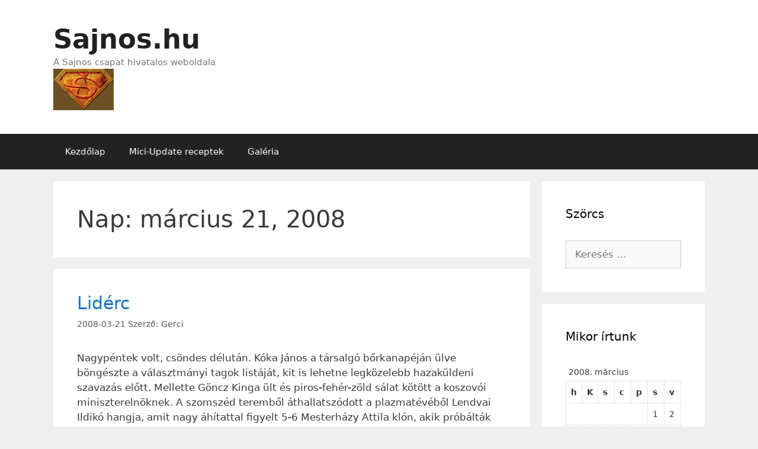

--- FILE ---
content_type: text/html; charset=UTF-8
request_url: http://sajnos.hu/2008/03/21/
body_size: 11997
content:
<!DOCTYPE html>
<html lang="hu">
<head>
	<meta charset="UTF-8">
	<title>2008-03-21 &#8211; Sajnos.hu</title>
<meta name='robots' content='max-image-preview:large' />
	<style>img:is([sizes="auto" i], [sizes^="auto," i]) { contain-intrinsic-size: 3000px 1500px }</style>
	<meta name="viewport" content="width=device-width, initial-scale=1"><link rel="alternate" type="application/rss+xml" title="Sajnos.hu &raquo; hírcsatorna" href="http://sajnos.hu/feed/" />
<link rel="alternate" type="application/rss+xml" title="Sajnos.hu &raquo; hozzászólás hírcsatorna" href="http://sajnos.hu/comments/feed/" />
<script>
window._wpemojiSettings = {"baseUrl":"https:\/\/s.w.org\/images\/core\/emoji\/15.0.3\/72x72\/","ext":".png","svgUrl":"https:\/\/s.w.org\/images\/core\/emoji\/15.0.3\/svg\/","svgExt":".svg","source":{"concatemoji":"http:\/\/sajnos.hu\/wp-includes\/js\/wp-emoji-release.min.js?ver=6.7.4"}};
/*! This file is auto-generated */
!function(i,n){var o,s,e;function c(e){try{var t={supportTests:e,timestamp:(new Date).valueOf()};sessionStorage.setItem(o,JSON.stringify(t))}catch(e){}}function p(e,t,n){e.clearRect(0,0,e.canvas.width,e.canvas.height),e.fillText(t,0,0);var t=new Uint32Array(e.getImageData(0,0,e.canvas.width,e.canvas.height).data),r=(e.clearRect(0,0,e.canvas.width,e.canvas.height),e.fillText(n,0,0),new Uint32Array(e.getImageData(0,0,e.canvas.width,e.canvas.height).data));return t.every(function(e,t){return e===r[t]})}function u(e,t,n){switch(t){case"flag":return n(e,"\ud83c\udff3\ufe0f\u200d\u26a7\ufe0f","\ud83c\udff3\ufe0f\u200b\u26a7\ufe0f")?!1:!n(e,"\ud83c\uddfa\ud83c\uddf3","\ud83c\uddfa\u200b\ud83c\uddf3")&&!n(e,"\ud83c\udff4\udb40\udc67\udb40\udc62\udb40\udc65\udb40\udc6e\udb40\udc67\udb40\udc7f","\ud83c\udff4\u200b\udb40\udc67\u200b\udb40\udc62\u200b\udb40\udc65\u200b\udb40\udc6e\u200b\udb40\udc67\u200b\udb40\udc7f");case"emoji":return!n(e,"\ud83d\udc26\u200d\u2b1b","\ud83d\udc26\u200b\u2b1b")}return!1}function f(e,t,n){var r="undefined"!=typeof WorkerGlobalScope&&self instanceof WorkerGlobalScope?new OffscreenCanvas(300,150):i.createElement("canvas"),a=r.getContext("2d",{willReadFrequently:!0}),o=(a.textBaseline="top",a.font="600 32px Arial",{});return e.forEach(function(e){o[e]=t(a,e,n)}),o}function t(e){var t=i.createElement("script");t.src=e,t.defer=!0,i.head.appendChild(t)}"undefined"!=typeof Promise&&(o="wpEmojiSettingsSupports",s=["flag","emoji"],n.supports={everything:!0,everythingExceptFlag:!0},e=new Promise(function(e){i.addEventListener("DOMContentLoaded",e,{once:!0})}),new Promise(function(t){var n=function(){try{var e=JSON.parse(sessionStorage.getItem(o));if("object"==typeof e&&"number"==typeof e.timestamp&&(new Date).valueOf()<e.timestamp+604800&&"object"==typeof e.supportTests)return e.supportTests}catch(e){}return null}();if(!n){if("undefined"!=typeof Worker&&"undefined"!=typeof OffscreenCanvas&&"undefined"!=typeof URL&&URL.createObjectURL&&"undefined"!=typeof Blob)try{var e="postMessage("+f.toString()+"("+[JSON.stringify(s),u.toString(),p.toString()].join(",")+"));",r=new Blob([e],{type:"text/javascript"}),a=new Worker(URL.createObjectURL(r),{name:"wpTestEmojiSupports"});return void(a.onmessage=function(e){c(n=e.data),a.terminate(),t(n)})}catch(e){}c(n=f(s,u,p))}t(n)}).then(function(e){for(var t in e)n.supports[t]=e[t],n.supports.everything=n.supports.everything&&n.supports[t],"flag"!==t&&(n.supports.everythingExceptFlag=n.supports.everythingExceptFlag&&n.supports[t]);n.supports.everythingExceptFlag=n.supports.everythingExceptFlag&&!n.supports.flag,n.DOMReady=!1,n.readyCallback=function(){n.DOMReady=!0}}).then(function(){return e}).then(function(){var e;n.supports.everything||(n.readyCallback(),(e=n.source||{}).concatemoji?t(e.concatemoji):e.wpemoji&&e.twemoji&&(t(e.twemoji),t(e.wpemoji)))}))}((window,document),window._wpemojiSettings);
</script>
<style id='wp-emoji-styles-inline-css'>

	img.wp-smiley, img.emoji {
		display: inline !important;
		border: none !important;
		box-shadow: none !important;
		height: 1em !important;
		width: 1em !important;
		margin: 0 0.07em !important;
		vertical-align: -0.1em !important;
		background: none !important;
		padding: 0 !important;
	}
</style>
<link rel='stylesheet' id='wp-block-library-css' href='http://sajnos.hu/wp-includes/css/dist/block-library/style.min.css?ver=6.7.4' media='all' />
<style id='classic-theme-styles-inline-css'>
/*! This file is auto-generated */
.wp-block-button__link{color:#fff;background-color:#32373c;border-radius:9999px;box-shadow:none;text-decoration:none;padding:calc(.667em + 2px) calc(1.333em + 2px);font-size:1.125em}.wp-block-file__button{background:#32373c;color:#fff;text-decoration:none}
</style>
<style id='global-styles-inline-css'>
:root{--wp--preset--aspect-ratio--square: 1;--wp--preset--aspect-ratio--4-3: 4/3;--wp--preset--aspect-ratio--3-4: 3/4;--wp--preset--aspect-ratio--3-2: 3/2;--wp--preset--aspect-ratio--2-3: 2/3;--wp--preset--aspect-ratio--16-9: 16/9;--wp--preset--aspect-ratio--9-16: 9/16;--wp--preset--color--black: #000000;--wp--preset--color--cyan-bluish-gray: #abb8c3;--wp--preset--color--white: #ffffff;--wp--preset--color--pale-pink: #f78da7;--wp--preset--color--vivid-red: #cf2e2e;--wp--preset--color--luminous-vivid-orange: #ff6900;--wp--preset--color--luminous-vivid-amber: #fcb900;--wp--preset--color--light-green-cyan: #7bdcb5;--wp--preset--color--vivid-green-cyan: #00d084;--wp--preset--color--pale-cyan-blue: #8ed1fc;--wp--preset--color--vivid-cyan-blue: #0693e3;--wp--preset--color--vivid-purple: #9b51e0;--wp--preset--color--contrast: var(--contrast);--wp--preset--color--contrast-2: var(--contrast-2);--wp--preset--color--contrast-3: var(--contrast-3);--wp--preset--color--base: var(--base);--wp--preset--color--base-2: var(--base-2);--wp--preset--color--base-3: var(--base-3);--wp--preset--color--accent: var(--accent);--wp--preset--gradient--vivid-cyan-blue-to-vivid-purple: linear-gradient(135deg,rgba(6,147,227,1) 0%,rgb(155,81,224) 100%);--wp--preset--gradient--light-green-cyan-to-vivid-green-cyan: linear-gradient(135deg,rgb(122,220,180) 0%,rgb(0,208,130) 100%);--wp--preset--gradient--luminous-vivid-amber-to-luminous-vivid-orange: linear-gradient(135deg,rgba(252,185,0,1) 0%,rgba(255,105,0,1) 100%);--wp--preset--gradient--luminous-vivid-orange-to-vivid-red: linear-gradient(135deg,rgba(255,105,0,1) 0%,rgb(207,46,46) 100%);--wp--preset--gradient--very-light-gray-to-cyan-bluish-gray: linear-gradient(135deg,rgb(238,238,238) 0%,rgb(169,184,195) 100%);--wp--preset--gradient--cool-to-warm-spectrum: linear-gradient(135deg,rgb(74,234,220) 0%,rgb(151,120,209) 20%,rgb(207,42,186) 40%,rgb(238,44,130) 60%,rgb(251,105,98) 80%,rgb(254,248,76) 100%);--wp--preset--gradient--blush-light-purple: linear-gradient(135deg,rgb(255,206,236) 0%,rgb(152,150,240) 100%);--wp--preset--gradient--blush-bordeaux: linear-gradient(135deg,rgb(254,205,165) 0%,rgb(254,45,45) 50%,rgb(107,0,62) 100%);--wp--preset--gradient--luminous-dusk: linear-gradient(135deg,rgb(255,203,112) 0%,rgb(199,81,192) 50%,rgb(65,88,208) 100%);--wp--preset--gradient--pale-ocean: linear-gradient(135deg,rgb(255,245,203) 0%,rgb(182,227,212) 50%,rgb(51,167,181) 100%);--wp--preset--gradient--electric-grass: linear-gradient(135deg,rgb(202,248,128) 0%,rgb(113,206,126) 100%);--wp--preset--gradient--midnight: linear-gradient(135deg,rgb(2,3,129) 0%,rgb(40,116,252) 100%);--wp--preset--font-size--small: 13px;--wp--preset--font-size--medium: 20px;--wp--preset--font-size--large: 36px;--wp--preset--font-size--x-large: 42px;--wp--preset--spacing--20: 0.44rem;--wp--preset--spacing--30: 0.67rem;--wp--preset--spacing--40: 1rem;--wp--preset--spacing--50: 1.5rem;--wp--preset--spacing--60: 2.25rem;--wp--preset--spacing--70: 3.38rem;--wp--preset--spacing--80: 5.06rem;--wp--preset--shadow--natural: 6px 6px 9px rgba(0, 0, 0, 0.2);--wp--preset--shadow--deep: 12px 12px 50px rgba(0, 0, 0, 0.4);--wp--preset--shadow--sharp: 6px 6px 0px rgba(0, 0, 0, 0.2);--wp--preset--shadow--outlined: 6px 6px 0px -3px rgba(255, 255, 255, 1), 6px 6px rgba(0, 0, 0, 1);--wp--preset--shadow--crisp: 6px 6px 0px rgba(0, 0, 0, 1);}:where(.is-layout-flex){gap: 0.5em;}:where(.is-layout-grid){gap: 0.5em;}body .is-layout-flex{display: flex;}.is-layout-flex{flex-wrap: wrap;align-items: center;}.is-layout-flex > :is(*, div){margin: 0;}body .is-layout-grid{display: grid;}.is-layout-grid > :is(*, div){margin: 0;}:where(.wp-block-columns.is-layout-flex){gap: 2em;}:where(.wp-block-columns.is-layout-grid){gap: 2em;}:where(.wp-block-post-template.is-layout-flex){gap: 1.25em;}:where(.wp-block-post-template.is-layout-grid){gap: 1.25em;}.has-black-color{color: var(--wp--preset--color--black) !important;}.has-cyan-bluish-gray-color{color: var(--wp--preset--color--cyan-bluish-gray) !important;}.has-white-color{color: var(--wp--preset--color--white) !important;}.has-pale-pink-color{color: var(--wp--preset--color--pale-pink) !important;}.has-vivid-red-color{color: var(--wp--preset--color--vivid-red) !important;}.has-luminous-vivid-orange-color{color: var(--wp--preset--color--luminous-vivid-orange) !important;}.has-luminous-vivid-amber-color{color: var(--wp--preset--color--luminous-vivid-amber) !important;}.has-light-green-cyan-color{color: var(--wp--preset--color--light-green-cyan) !important;}.has-vivid-green-cyan-color{color: var(--wp--preset--color--vivid-green-cyan) !important;}.has-pale-cyan-blue-color{color: var(--wp--preset--color--pale-cyan-blue) !important;}.has-vivid-cyan-blue-color{color: var(--wp--preset--color--vivid-cyan-blue) !important;}.has-vivid-purple-color{color: var(--wp--preset--color--vivid-purple) !important;}.has-black-background-color{background-color: var(--wp--preset--color--black) !important;}.has-cyan-bluish-gray-background-color{background-color: var(--wp--preset--color--cyan-bluish-gray) !important;}.has-white-background-color{background-color: var(--wp--preset--color--white) !important;}.has-pale-pink-background-color{background-color: var(--wp--preset--color--pale-pink) !important;}.has-vivid-red-background-color{background-color: var(--wp--preset--color--vivid-red) !important;}.has-luminous-vivid-orange-background-color{background-color: var(--wp--preset--color--luminous-vivid-orange) !important;}.has-luminous-vivid-amber-background-color{background-color: var(--wp--preset--color--luminous-vivid-amber) !important;}.has-light-green-cyan-background-color{background-color: var(--wp--preset--color--light-green-cyan) !important;}.has-vivid-green-cyan-background-color{background-color: var(--wp--preset--color--vivid-green-cyan) !important;}.has-pale-cyan-blue-background-color{background-color: var(--wp--preset--color--pale-cyan-blue) !important;}.has-vivid-cyan-blue-background-color{background-color: var(--wp--preset--color--vivid-cyan-blue) !important;}.has-vivid-purple-background-color{background-color: var(--wp--preset--color--vivid-purple) !important;}.has-black-border-color{border-color: var(--wp--preset--color--black) !important;}.has-cyan-bluish-gray-border-color{border-color: var(--wp--preset--color--cyan-bluish-gray) !important;}.has-white-border-color{border-color: var(--wp--preset--color--white) !important;}.has-pale-pink-border-color{border-color: var(--wp--preset--color--pale-pink) !important;}.has-vivid-red-border-color{border-color: var(--wp--preset--color--vivid-red) !important;}.has-luminous-vivid-orange-border-color{border-color: var(--wp--preset--color--luminous-vivid-orange) !important;}.has-luminous-vivid-amber-border-color{border-color: var(--wp--preset--color--luminous-vivid-amber) !important;}.has-light-green-cyan-border-color{border-color: var(--wp--preset--color--light-green-cyan) !important;}.has-vivid-green-cyan-border-color{border-color: var(--wp--preset--color--vivid-green-cyan) !important;}.has-pale-cyan-blue-border-color{border-color: var(--wp--preset--color--pale-cyan-blue) !important;}.has-vivid-cyan-blue-border-color{border-color: var(--wp--preset--color--vivid-cyan-blue) !important;}.has-vivid-purple-border-color{border-color: var(--wp--preset--color--vivid-purple) !important;}.has-vivid-cyan-blue-to-vivid-purple-gradient-background{background: var(--wp--preset--gradient--vivid-cyan-blue-to-vivid-purple) !important;}.has-light-green-cyan-to-vivid-green-cyan-gradient-background{background: var(--wp--preset--gradient--light-green-cyan-to-vivid-green-cyan) !important;}.has-luminous-vivid-amber-to-luminous-vivid-orange-gradient-background{background: var(--wp--preset--gradient--luminous-vivid-amber-to-luminous-vivid-orange) !important;}.has-luminous-vivid-orange-to-vivid-red-gradient-background{background: var(--wp--preset--gradient--luminous-vivid-orange-to-vivid-red) !important;}.has-very-light-gray-to-cyan-bluish-gray-gradient-background{background: var(--wp--preset--gradient--very-light-gray-to-cyan-bluish-gray) !important;}.has-cool-to-warm-spectrum-gradient-background{background: var(--wp--preset--gradient--cool-to-warm-spectrum) !important;}.has-blush-light-purple-gradient-background{background: var(--wp--preset--gradient--blush-light-purple) !important;}.has-blush-bordeaux-gradient-background{background: var(--wp--preset--gradient--blush-bordeaux) !important;}.has-luminous-dusk-gradient-background{background: var(--wp--preset--gradient--luminous-dusk) !important;}.has-pale-ocean-gradient-background{background: var(--wp--preset--gradient--pale-ocean) !important;}.has-electric-grass-gradient-background{background: var(--wp--preset--gradient--electric-grass) !important;}.has-midnight-gradient-background{background: var(--wp--preset--gradient--midnight) !important;}.has-small-font-size{font-size: var(--wp--preset--font-size--small) !important;}.has-medium-font-size{font-size: var(--wp--preset--font-size--medium) !important;}.has-large-font-size{font-size: var(--wp--preset--font-size--large) !important;}.has-x-large-font-size{font-size: var(--wp--preset--font-size--x-large) !important;}
:where(.wp-block-post-template.is-layout-flex){gap: 1.25em;}:where(.wp-block-post-template.is-layout-grid){gap: 1.25em;}
:where(.wp-block-columns.is-layout-flex){gap: 2em;}:where(.wp-block-columns.is-layout-grid){gap: 2em;}
:root :where(.wp-block-pullquote){font-size: 1.5em;line-height: 1.6;}
</style>
<link rel='stylesheet' id='generate-style-grid-css' href='http://sajnos.hu/wp-content/themes/generatepress/assets/css/unsemantic-grid.min.css?ver=3.5.1' media='all' />
<link rel='stylesheet' id='generate-style-css' href='http://sajnos.hu/wp-content/themes/generatepress/assets/css/style.min.css?ver=3.5.1' media='all' />
<style id='generate-style-inline-css'>
body{background-color:#efefef;color:#3a3a3a;}a{color:#1e73be;}a:hover, a:focus, a:active{color:#000000;}body .grid-container{max-width:1100px;}.wp-block-group__inner-container{max-width:1100px;margin-left:auto;margin-right:auto;}:root{--contrast:#222222;--contrast-2:#575760;--contrast-3:#b2b2be;--base:#f0f0f0;--base-2:#f7f8f9;--base-3:#ffffff;--accent:#1e73be;}:root .has-contrast-color{color:var(--contrast);}:root .has-contrast-background-color{background-color:var(--contrast);}:root .has-contrast-2-color{color:var(--contrast-2);}:root .has-contrast-2-background-color{background-color:var(--contrast-2);}:root .has-contrast-3-color{color:var(--contrast-3);}:root .has-contrast-3-background-color{background-color:var(--contrast-3);}:root .has-base-color{color:var(--base);}:root .has-base-background-color{background-color:var(--base);}:root .has-base-2-color{color:var(--base-2);}:root .has-base-2-background-color{background-color:var(--base-2);}:root .has-base-3-color{color:var(--base-3);}:root .has-base-3-background-color{background-color:var(--base-3);}:root .has-accent-color{color:var(--accent);}:root .has-accent-background-color{background-color:var(--accent);}body, button, input, select, textarea{font-family:-apple-system, system-ui, BlinkMacSystemFont, "Segoe UI", Helvetica, Arial, sans-serif, "Apple Color Emoji", "Segoe UI Emoji", "Segoe UI Symbol";}body{line-height:1.5;}.entry-content > [class*="wp-block-"]:not(:last-child):not(.wp-block-heading){margin-bottom:1.5em;}.main-title{font-size:45px;}.main-navigation .main-nav ul ul li a{font-size:14px;}.sidebar .widget, .footer-widgets .widget{font-size:17px;}h1{font-weight:300;font-size:40px;}h2{font-weight:300;font-size:30px;}h3{font-size:20px;}h4{font-size:inherit;}h5{font-size:inherit;}@media (max-width:768px){.main-title{font-size:30px;}h1{font-size:30px;}h2{font-size:25px;}}.top-bar{background-color:#636363;color:#ffffff;}.top-bar a{color:#ffffff;}.top-bar a:hover{color:#303030;}.site-header{background-color:#ffffff;color:#3a3a3a;}.site-header a{color:#3a3a3a;}.main-title a,.main-title a:hover{color:#222222;}.site-description{color:#757575;}.main-navigation,.main-navigation ul ul{background-color:#222222;}.main-navigation .main-nav ul li a, .main-navigation .menu-toggle, .main-navigation .menu-bar-items{color:#ffffff;}.main-navigation .main-nav ul li:not([class*="current-menu-"]):hover > a, .main-navigation .main-nav ul li:not([class*="current-menu-"]):focus > a, .main-navigation .main-nav ul li.sfHover:not([class*="current-menu-"]) > a, .main-navigation .menu-bar-item:hover > a, .main-navigation .menu-bar-item.sfHover > a{color:#ffffff;background-color:#3f3f3f;}button.menu-toggle:hover,button.menu-toggle:focus,.main-navigation .mobile-bar-items a,.main-navigation .mobile-bar-items a:hover,.main-navigation .mobile-bar-items a:focus{color:#ffffff;}.main-navigation .main-nav ul li[class*="current-menu-"] > a{color:#ffffff;background-color:#3f3f3f;}.navigation-search input[type="search"],.navigation-search input[type="search"]:active, .navigation-search input[type="search"]:focus, .main-navigation .main-nav ul li.search-item.active > a, .main-navigation .menu-bar-items .search-item.active > a{color:#ffffff;background-color:#3f3f3f;}.main-navigation ul ul{background-color:#3f3f3f;}.main-navigation .main-nav ul ul li a{color:#ffffff;}.main-navigation .main-nav ul ul li:not([class*="current-menu-"]):hover > a,.main-navigation .main-nav ul ul li:not([class*="current-menu-"]):focus > a, .main-navigation .main-nav ul ul li.sfHover:not([class*="current-menu-"]) > a{color:#ffffff;background-color:#4f4f4f;}.main-navigation .main-nav ul ul li[class*="current-menu-"] > a{color:#ffffff;background-color:#4f4f4f;}.separate-containers .inside-article, .separate-containers .comments-area, .separate-containers .page-header, .one-container .container, .separate-containers .paging-navigation, .inside-page-header{background-color:#ffffff;}.entry-meta{color:#595959;}.entry-meta a{color:#595959;}.entry-meta a:hover{color:#1e73be;}.sidebar .widget{background-color:#ffffff;}.sidebar .widget .widget-title{color:#000000;}.footer-widgets{background-color:#ffffff;}.footer-widgets .widget-title{color:#000000;}.site-info{color:#ffffff;background-color:#222222;}.site-info a{color:#ffffff;}.site-info a:hover{color:#606060;}.footer-bar .widget_nav_menu .current-menu-item a{color:#606060;}input[type="text"],input[type="email"],input[type="url"],input[type="password"],input[type="search"],input[type="tel"],input[type="number"],textarea,select{color:#666666;background-color:#fafafa;border-color:#cccccc;}input[type="text"]:focus,input[type="email"]:focus,input[type="url"]:focus,input[type="password"]:focus,input[type="search"]:focus,input[type="tel"]:focus,input[type="number"]:focus,textarea:focus,select:focus{color:#666666;background-color:#ffffff;border-color:#bfbfbf;}button,html input[type="button"],input[type="reset"],input[type="submit"],a.button,a.wp-block-button__link:not(.has-background){color:#ffffff;background-color:#666666;}button:hover,html input[type="button"]:hover,input[type="reset"]:hover,input[type="submit"]:hover,a.button:hover,button:focus,html input[type="button"]:focus,input[type="reset"]:focus,input[type="submit"]:focus,a.button:focus,a.wp-block-button__link:not(.has-background):active,a.wp-block-button__link:not(.has-background):focus,a.wp-block-button__link:not(.has-background):hover{color:#ffffff;background-color:#3f3f3f;}a.generate-back-to-top{background-color:rgba( 0,0,0,0.4 );color:#ffffff;}a.generate-back-to-top:hover,a.generate-back-to-top:focus{background-color:rgba( 0,0,0,0.6 );color:#ffffff;}:root{--gp-search-modal-bg-color:var(--base-3);--gp-search-modal-text-color:var(--contrast);--gp-search-modal-overlay-bg-color:rgba(0,0,0,0.2);}@media (max-width:768px){.main-navigation .menu-bar-item:hover > a, .main-navigation .menu-bar-item.sfHover > a{background:none;color:#ffffff;}}.inside-top-bar{padding:10px;}.inside-header{padding:40px;}.site-main .wp-block-group__inner-container{padding:40px;}.entry-content .alignwide, body:not(.no-sidebar) .entry-content .alignfull{margin-left:-40px;width:calc(100% + 80px);max-width:calc(100% + 80px);}.rtl .menu-item-has-children .dropdown-menu-toggle{padding-left:20px;}.rtl .main-navigation .main-nav ul li.menu-item-has-children > a{padding-right:20px;}.site-info{padding:20px;}@media (max-width:768px){.separate-containers .inside-article, .separate-containers .comments-area, .separate-containers .page-header, .separate-containers .paging-navigation, .one-container .site-content, .inside-page-header{padding:30px;}.site-main .wp-block-group__inner-container{padding:30px;}.site-info{padding-right:10px;padding-left:10px;}.entry-content .alignwide, body:not(.no-sidebar) .entry-content .alignfull{margin-left:-30px;width:calc(100% + 60px);max-width:calc(100% + 60px);}}.one-container .sidebar .widget{padding:0px;}/* End cached CSS */@media (max-width:768px){.main-navigation .menu-toggle,.main-navigation .mobile-bar-items,.sidebar-nav-mobile:not(#sticky-placeholder){display:block;}.main-navigation ul,.gen-sidebar-nav{display:none;}[class*="nav-float-"] .site-header .inside-header > *{float:none;clear:both;}}
</style>
<link rel='stylesheet' id='generate-mobile-style-css' href='http://sajnos.hu/wp-content/themes/generatepress/assets/css/mobile.min.css?ver=3.5.1' media='all' />
<link rel='stylesheet' id='generate-font-icons-css' href='http://sajnos.hu/wp-content/themes/generatepress/assets/css/components/font-icons.min.css?ver=3.5.1' media='all' />
<link rel='stylesheet' id='__EPYT__style-css' href='http://sajnos.hu/wp-content/plugins/youtube-embed-plus/styles/ytprefs.min.css?ver=14.2.1.3' media='all' />
<style id='__EPYT__style-inline-css'>

                .epyt-gallery-thumb {
                        width: 33.333%;
                }
                
</style>
<script src="http://sajnos.hu/wp-includes/js/jquery/jquery.min.js?ver=3.7.1" id="jquery-core-js"></script>
<script src="http://sajnos.hu/wp-includes/js/jquery/jquery-migrate.min.js?ver=3.4.1" id="jquery-migrate-js"></script>
<script id="__ytprefs__-js-extra">
var _EPYT_ = {"ajaxurl":"http:\/\/sajnos.hu\/wp-admin\/admin-ajax.php","security":"040435b569","gallery_scrolloffset":"20","eppathtoscripts":"http:\/\/sajnos.hu\/wp-content\/plugins\/youtube-embed-plus\/scripts\/","eppath":"http:\/\/sajnos.hu\/wp-content\/plugins\/youtube-embed-plus\/","epresponsiveselector":"[\"iframe.__youtube_prefs_widget__\"]","epdovol":"1","version":"14.2.1.3","evselector":"iframe.__youtube_prefs__[src], iframe[src*=\"youtube.com\/embed\/\"], iframe[src*=\"youtube-nocookie.com\/embed\/\"]","ajax_compat":"","maxres_facade":"eager","ytapi_load":"light","pause_others":"","stopMobileBuffer":"1","facade_mode":"","not_live_on_channel":"","vi_active":"","vi_js_posttypes":[]};
</script>
<script src="http://sajnos.hu/wp-content/plugins/youtube-embed-plus/scripts/ytprefs.min.js?ver=14.2.1.3" id="__ytprefs__-js"></script>
<link rel="https://api.w.org/" href="http://sajnos.hu/wp-json/" /><link rel="EditURI" type="application/rsd+xml" title="RSD" href="http://sajnos.hu/xmlrpc.php?rsd" />
<meta name="generator" content="WordPress 6.7.4" />
<style>.recentcomments a{display:inline !important;padding:0 !important;margin:0 !important;}</style><link rel="icon" href="http://sajnos.hu/wp-content/uploads/2016/05/cropped-cropped-cropped-cropped-Sajnos_logo-1-2-1-32x32.png" sizes="32x32" />
<link rel="icon" href="http://sajnos.hu/wp-content/uploads/2016/05/cropped-cropped-cropped-cropped-Sajnos_logo-1-2-1-192x192.png" sizes="192x192" />
<link rel="apple-touch-icon" href="http://sajnos.hu/wp-content/uploads/2016/05/cropped-cropped-cropped-cropped-Sajnos_logo-1-2-1-180x180.png" />
<meta name="msapplication-TileImage" content="http://sajnos.hu/wp-content/uploads/2016/05/cropped-cropped-cropped-cropped-Sajnos_logo-1-2-1-270x270.png" />
</head>

<body class="archive date wp-custom-logo wp-embed-responsive right-sidebar nav-below-header separate-containers fluid-header active-footer-widgets-3 nav-aligned-left header-aligned-left dropdown-hover modula-best-grid-gallery" itemtype="https://schema.org/Blog" itemscope>
	<a class="screen-reader-text skip-link" href="#content" title="Kilépés a tartalomba">Kilépés a tartalomba</a>		<header class="site-header" id="masthead" aria-label="Oldal"  itemtype="https://schema.org/WPHeader" itemscope>
			<div class="inside-header grid-container grid-parent">
				<div class="site-branding">
						<p class="main-title" itemprop="headline">
					<a href="http://sajnos.hu/" rel="home">Sajnos.hu</a>
				</p>
						<p class="site-description" itemprop="description">A Sajnos csapat hivatalos weboldala</p>
					</div><div class="site-logo">
					<a href="http://sajnos.hu/" rel="home">
						<img  class="header-image is-logo-image" alt="Sajnos.hu" src="http://sajnos.hu/wp-content/uploads/2023/08/cropped-Sajnos_logo-1.png" />
					</a>
				</div>			</div>
		</header>
				<nav class="main-navigation sub-menu-right" id="site-navigation" aria-label="Elsődleges"  itemtype="https://schema.org/SiteNavigationElement" itemscope>
			<div class="inside-navigation grid-container grid-parent">
								<button class="menu-toggle" aria-controls="primary-menu" aria-expanded="false">
					<span class="mobile-menu">Menü</span>				</button>
				<div id="primary-menu" class="main-nav"><ul id="menu-fomenu" class=" menu sf-menu"><li id="menu-item-2979" class="menu-item menu-item-type-custom menu-item-object-custom menu-item-home menu-item-2979"><a href="http://sajnos.hu/">Kezdőlap</a></li>
<li id="menu-item-2981" class="menu-item menu-item-type-post_type menu-item-object-page menu-item-2981"><a href="http://sajnos.hu/mici-update-receptek/">Mici-Update receptek</a></li>
<li id="menu-item-2982" class="menu-item menu-item-type-post_type menu-item-object-page menu-item-2982"><a href="http://sajnos.hu/about/">Galéria</a></li>
</ul></div>			</div>
		</nav>
		
	<div class="site grid-container container hfeed grid-parent" id="page">
				<div class="site-content" id="content">
			
	<div class="content-area grid-parent mobile-grid-100 grid-75 tablet-grid-75" id="primary">
		<main class="site-main" id="main">
					<header class="page-header" aria-label="Oldal">
			
			<h1 class="page-title">
				Nap: <span>március 21, 2008</span>			</h1>

					</header>
		<article id="post-476" class="post-476 post type-post status-publish format-standard hentry category-blog" itemtype="https://schema.org/CreativeWork" itemscope>
	<div class="inside-article">
					<header class="entry-header">
				<h2 class="entry-title" itemprop="headline"><a href="http://sajnos.hu/liderc/" rel="bookmark">Lidérc</a></h2>		<div class="entry-meta">
			<span class="posted-on"><time class="entry-date published" datetime="2008-03-21T12:40:14+01:00" itemprop="datePublished">2008-03-21</time></span> <span class="byline">Szerző: <span class="author vcard" itemprop="author" itemtype="https://schema.org/Person" itemscope><a class="url fn n" href="http://sajnos.hu/author/geci/" title="Gerci bejegyzései" rel="author" itemprop="url"><span class="author-name" itemprop="name">Gerci</span></a></span></span> 		</div>
					</header>
			
			<div class="entry-summary" itemprop="text">
				<p>Nagypéntek volt, csöndes délután. Kóka János a társalgó bőrkanapéján ülve böngészte a választmányi tagok listáját, kit is lehetne legközelebb hazaküldeni szavazás előtt. Mellette Göncz Kinga ült és piros-fehér-zöld sálat kötött a koszovói miniszterelnöknek. A szomszéd teremből áthallatszódott a plazmatévéből Lendvai Ildikó hangja, amit nagy áhítattal figyelt 5-6 Mesterházy Attila klón, akik próbálták elsajátítani a jobboldal szenvtelen &#8230; <a title="Lidérc" class="read-more" href="http://sajnos.hu/liderc/" aria-label="Read more about Lidérc">Olvass tovább</a></p>
			</div>

				<footer class="entry-meta" aria-label="Bejegyzés meta">
			<span class="cat-links"><span class="screen-reader-text">Kategória </span><a href="http://sajnos.hu/category/blog/" rel="category tag">Gépház</a></span> <span class="comments-link"><a href="http://sajnos.hu/liderc/#comments">3 hozzászólás</a></span> 		</footer>
			</div>
</article>
		</main>
	</div>

	<div class="widget-area sidebar is-right-sidebar grid-25 tablet-grid-25 grid-parent" id="right-sidebar">
	<div class="inside-right-sidebar">
		<aside id="search-4" class="widget inner-padding widget_search"><h2 class="widget-title">Szörcs</h2><form method="get" class="search-form" action="http://sajnos.hu/">
	<label>
		<span class="screen-reader-text">Keresés:</span>
		<input type="search" class="search-field" placeholder="Keresés &hellip;" value="" name="s" title="Keresés:">
	</label>
	<input type="submit" class="search-submit" value="Keresés"></form>
</aside><aside id="calendar-3" class="widget inner-padding widget_calendar"><h2 class="widget-title">Mikor írtunk</h2><div id="calendar_wrap" class="calendar_wrap"><table id="wp-calendar" class="wp-calendar-table">
	<caption>2008. március</caption>
	<thead>
	<tr>
		<th scope="col" title="hétfő">h</th>
		<th scope="col" title="kedd">K</th>
		<th scope="col" title="szerda">s</th>
		<th scope="col" title="csütörtök">c</th>
		<th scope="col" title="péntek">p</th>
		<th scope="col" title="szombat">s</th>
		<th scope="col" title="vasárnap">v</th>
	</tr>
	</thead>
	<tbody>
	<tr>
		<td colspan="5" class="pad">&nbsp;</td><td>1</td><td>2</td>
	</tr>
	<tr>
		<td>3</td><td><a href="http://sajnos.hu/2008/03/04/" aria-label="Bejegyzések közzétéve: March 4, 2008">4</a></td><td>5</td><td>6</td><td><a href="http://sajnos.hu/2008/03/07/" aria-label="Bejegyzések közzétéve: March 7, 2008">7</a></td><td><a href="http://sajnos.hu/2008/03/08/" aria-label="Bejegyzések közzétéve: March 8, 2008">8</a></td><td><a href="http://sajnos.hu/2008/03/09/" aria-label="Bejegyzések közzétéve: March 9, 2008">9</a></td>
	</tr>
	<tr>
		<td>10</td><td><a href="http://sajnos.hu/2008/03/11/" aria-label="Bejegyzések közzétéve: March 11, 2008">11</a></td><td>12</td><td><a href="http://sajnos.hu/2008/03/13/" aria-label="Bejegyzések közzétéve: March 13, 2008">13</a></td><td><a href="http://sajnos.hu/2008/03/14/" aria-label="Bejegyzések közzétéve: March 14, 2008">14</a></td><td>15</td><td>16</td>
	</tr>
	<tr>
		<td><a href="http://sajnos.hu/2008/03/17/" aria-label="Bejegyzések közzétéve: March 17, 2008">17</a></td><td>18</td><td><a href="http://sajnos.hu/2008/03/19/" aria-label="Bejegyzések közzétéve: March 19, 2008">19</a></td><td>20</td><td><a href="http://sajnos.hu/2008/03/21/" aria-label="Bejegyzések közzétéve: March 21, 2008">21</a></td><td><a href="http://sajnos.hu/2008/03/22/" aria-label="Bejegyzések közzétéve: March 22, 2008">22</a></td><td>23</td>
	</tr>
	<tr>
		<td><a href="http://sajnos.hu/2008/03/24/" aria-label="Bejegyzések közzétéve: March 24, 2008">24</a></td><td><a href="http://sajnos.hu/2008/03/25/" aria-label="Bejegyzések közzétéve: March 25, 2008">25</a></td><td><a href="http://sajnos.hu/2008/03/26/" aria-label="Bejegyzések közzétéve: March 26, 2008">26</a></td><td>27</td><td>28</td><td>29</td><td><a href="http://sajnos.hu/2008/03/30/" aria-label="Bejegyzések közzétéve: March 30, 2008">30</a></td>
	</tr>
	<tr>
		<td>31</td>
		<td class="pad" colspan="6">&nbsp;</td>
	</tr>
	</tbody>
	</table><nav aria-label="Előző és következő hónapok" class="wp-calendar-nav">
		<span class="wp-calendar-nav-prev"><a href="http://sajnos.hu/2008/02/">&laquo; febr</a></span>
		<span class="pad">&nbsp;</span>
		<span class="wp-calendar-nav-next"><a href="http://sajnos.hu/2008/04/">ápr &raquo;</a></span>
	</nav></div></aside><aside id="archives-4" class="widget inner-padding widget_archive"><h2 class="widget-title">sajnos história</h2>
			<ul>
					<li><a href='http://sajnos.hu/2025/12/'>2025. december</a>&nbsp;(1)</li>
	<li><a href='http://sajnos.hu/2025/03/'>2025. március</a>&nbsp;(1)</li>
	<li><a href='http://sajnos.hu/2025/01/'>2025. január</a>&nbsp;(2)</li>
	<li><a href='http://sajnos.hu/2024/12/'>2024. december</a>&nbsp;(2)</li>
	<li><a href='http://sajnos.hu/2023/06/'>2023. június</a>&nbsp;(1)</li>
	<li><a href='http://sajnos.hu/2023/03/'>2023. március</a>&nbsp;(1)</li>
	<li><a href='http://sajnos.hu/2022/11/'>2022. november</a>&nbsp;(1)</li>
	<li><a href='http://sajnos.hu/2022/02/'>2022. február</a>&nbsp;(1)</li>
	<li><a href='http://sajnos.hu/2021/12/'>2021. december</a>&nbsp;(1)</li>
	<li><a href='http://sajnos.hu/2020/11/'>2020. november</a>&nbsp;(1)</li>
	<li><a href='http://sajnos.hu/2020/08/'>2020. augusztus</a>&nbsp;(1)</li>
	<li><a href='http://sajnos.hu/2020/01/'>2020. január</a>&nbsp;(2)</li>
	<li><a href='http://sajnos.hu/2018/04/'>2018. április</a>&nbsp;(5)</li>
	<li><a href='http://sajnos.hu/2018/01/'>2018. január</a>&nbsp;(4)</li>
	<li><a href='http://sajnos.hu/2017/10/'>2017. október</a>&nbsp;(1)</li>
	<li><a href='http://sajnos.hu/2017/08/'>2017. augusztus</a>&nbsp;(1)</li>
	<li><a href='http://sajnos.hu/2017/02/'>2017. február</a>&nbsp;(2)</li>
	<li><a href='http://sajnos.hu/2017/01/'>2017. január</a>&nbsp;(2)</li>
	<li><a href='http://sajnos.hu/2016/12/'>2016. december</a>&nbsp;(1)</li>
	<li><a href='http://sajnos.hu/2016/09/'>2016. szeptember</a>&nbsp;(1)</li>
	<li><a href='http://sajnos.hu/2016/08/'>2016. augusztus</a>&nbsp;(5)</li>
	<li><a href='http://sajnos.hu/2016/03/'>2016. március</a>&nbsp;(1)</li>
	<li><a href='http://sajnos.hu/2015/01/'>2015. január</a>&nbsp;(1)</li>
	<li><a href='http://sajnos.hu/2014/12/'>2014. december</a>&nbsp;(1)</li>
	<li><a href='http://sajnos.hu/2014/10/'>2014. október</a>&nbsp;(1)</li>
	<li><a href='http://sajnos.hu/2014/09/'>2014. szeptember</a>&nbsp;(2)</li>
	<li><a href='http://sajnos.hu/2014/08/'>2014. augusztus</a>&nbsp;(2)</li>
	<li><a href='http://sajnos.hu/2014/05/'>2014. május</a>&nbsp;(3)</li>
	<li><a href='http://sajnos.hu/2014/04/'>2014. április</a>&nbsp;(2)</li>
	<li><a href='http://sajnos.hu/2014/02/'>2014. február</a>&nbsp;(2)</li>
	<li><a href='http://sajnos.hu/2013/12/'>2013. december</a>&nbsp;(1)</li>
	<li><a href='http://sajnos.hu/2013/11/'>2013. november</a>&nbsp;(2)</li>
	<li><a href='http://sajnos.hu/2013/10/'>2013. október</a>&nbsp;(2)</li>
	<li><a href='http://sajnos.hu/2013/08/'>2013. augusztus</a>&nbsp;(3)</li>
	<li><a href='http://sajnos.hu/2013/07/'>2013. július</a>&nbsp;(2)</li>
	<li><a href='http://sajnos.hu/2013/06/'>2013. június</a>&nbsp;(2)</li>
	<li><a href='http://sajnos.hu/2013/05/'>2013. május</a>&nbsp;(1)</li>
	<li><a href='http://sajnos.hu/2013/04/'>2013. április</a>&nbsp;(2)</li>
	<li><a href='http://sajnos.hu/2013/03/'>2013. március</a>&nbsp;(3)</li>
	<li><a href='http://sajnos.hu/2013/02/'>2013. február</a>&nbsp;(3)</li>
	<li><a href='http://sajnos.hu/2013/01/'>2013. január</a>&nbsp;(1)</li>
	<li><a href='http://sajnos.hu/2012/12/'>2012. december</a>&nbsp;(3)</li>
	<li><a href='http://sajnos.hu/2012/11/'>2012. november</a>&nbsp;(4)</li>
	<li><a href='http://sajnos.hu/2012/10/'>2012. október</a>&nbsp;(6)</li>
	<li><a href='http://sajnos.hu/2012/09/'>2012. szeptember</a>&nbsp;(6)</li>
	<li><a href='http://sajnos.hu/2012/08/'>2012. augusztus</a>&nbsp;(3)</li>
	<li><a href='http://sajnos.hu/2012/07/'>2012. július</a>&nbsp;(5)</li>
	<li><a href='http://sajnos.hu/2012/06/'>2012. június</a>&nbsp;(7)</li>
	<li><a href='http://sajnos.hu/2012/05/'>2012. május</a>&nbsp;(4)</li>
	<li><a href='http://sajnos.hu/2012/04/'>2012. április</a>&nbsp;(13)</li>
	<li><a href='http://sajnos.hu/2012/03/'>2012. március</a>&nbsp;(8)</li>
	<li><a href='http://sajnos.hu/2012/02/'>2012. február</a>&nbsp;(13)</li>
	<li><a href='http://sajnos.hu/2012/01/'>2012. január</a>&nbsp;(9)</li>
	<li><a href='http://sajnos.hu/2011/12/'>2011. december</a>&nbsp;(4)</li>
	<li><a href='http://sajnos.hu/2011/11/'>2011. november</a>&nbsp;(3)</li>
	<li><a href='http://sajnos.hu/2011/10/'>2011. október</a>&nbsp;(3)</li>
	<li><a href='http://sajnos.hu/2011/09/'>2011. szeptember</a>&nbsp;(2)</li>
	<li><a href='http://sajnos.hu/2011/08/'>2011. augusztus</a>&nbsp;(3)</li>
	<li><a href='http://sajnos.hu/2011/07/'>2011. július</a>&nbsp;(2)</li>
	<li><a href='http://sajnos.hu/2011/06/'>2011. június</a>&nbsp;(1)</li>
	<li><a href='http://sajnos.hu/2011/05/'>2011. május</a>&nbsp;(5)</li>
	<li><a href='http://sajnos.hu/2011/04/'>2011. április</a>&nbsp;(12)</li>
	<li><a href='http://sajnos.hu/2011/03/'>2011. március</a>&nbsp;(2)</li>
	<li><a href='http://sajnos.hu/2011/02/'>2011. február</a>&nbsp;(5)</li>
	<li><a href='http://sajnos.hu/2011/01/'>2011. január</a>&nbsp;(5)</li>
	<li><a href='http://sajnos.hu/2010/12/'>2010. december</a>&nbsp;(6)</li>
	<li><a href='http://sajnos.hu/2010/11/'>2010. november</a>&nbsp;(5)</li>
	<li><a href='http://sajnos.hu/2010/10/'>2010. október</a>&nbsp;(6)</li>
	<li><a href='http://sajnos.hu/2010/09/'>2010. szeptember</a>&nbsp;(4)</li>
	<li><a href='http://sajnos.hu/2010/08/'>2010. augusztus</a>&nbsp;(3)</li>
	<li><a href='http://sajnos.hu/2010/07/'>2010. július</a>&nbsp;(4)</li>
	<li><a href='http://sajnos.hu/2010/06/'>2010. június</a>&nbsp;(5)</li>
	<li><a href='http://sajnos.hu/2010/05/'>2010. május</a>&nbsp;(1)</li>
	<li><a href='http://sajnos.hu/2010/04/'>2010. április</a>&nbsp;(8)</li>
	<li><a href='http://sajnos.hu/2010/03/'>2010. március</a>&nbsp;(3)</li>
	<li><a href='http://sajnos.hu/2010/02/'>2010. február</a>&nbsp;(1)</li>
	<li><a href='http://sajnos.hu/2010/01/'>2010. január</a>&nbsp;(6)</li>
	<li><a href='http://sajnos.hu/2009/12/'>2009. december</a>&nbsp;(3)</li>
	<li><a href='http://sajnos.hu/2009/11/'>2009. november</a>&nbsp;(5)</li>
	<li><a href='http://sajnos.hu/2009/10/'>2009. október</a>&nbsp;(4)</li>
	<li><a href='http://sajnos.hu/2009/09/'>2009. szeptember</a>&nbsp;(6)</li>
	<li><a href='http://sajnos.hu/2009/08/'>2009. augusztus</a>&nbsp;(10)</li>
	<li><a href='http://sajnos.hu/2009/07/'>2009. július</a>&nbsp;(3)</li>
	<li><a href='http://sajnos.hu/2009/06/'>2009. június</a>&nbsp;(7)</li>
	<li><a href='http://sajnos.hu/2009/05/'>2009. május</a>&nbsp;(5)</li>
	<li><a href='http://sajnos.hu/2009/04/'>2009. április</a>&nbsp;(3)</li>
	<li><a href='http://sajnos.hu/2009/03/'>2009. március</a>&nbsp;(9)</li>
	<li><a href='http://sajnos.hu/2009/02/'>2009. február</a>&nbsp;(4)</li>
	<li><a href='http://sajnos.hu/2009/01/'>2009. január</a>&nbsp;(11)</li>
	<li><a href='http://sajnos.hu/2008/12/'>2008. december</a>&nbsp;(7)</li>
	<li><a href='http://sajnos.hu/2008/11/'>2008. november</a>&nbsp;(10)</li>
	<li><a href='http://sajnos.hu/2008/10/'>2008. október</a>&nbsp;(4)</li>
	<li><a href='http://sajnos.hu/2008/09/'>2008. szeptember</a>&nbsp;(8)</li>
	<li><a href='http://sajnos.hu/2008/08/'>2008. augusztus</a>&nbsp;(5)</li>
	<li><a href='http://sajnos.hu/2008/07/'>2008. július</a>&nbsp;(12)</li>
	<li><a href='http://sajnos.hu/2008/06/'>2008. június</a>&nbsp;(31)</li>
	<li><a href='http://sajnos.hu/2008/05/'>2008. május</a>&nbsp;(13)</li>
	<li><a href='http://sajnos.hu/2008/04/'>2008. április</a>&nbsp;(25)</li>
	<li><a href='http://sajnos.hu/2008/03/' aria-current="page">2008. március</a>&nbsp;(16)</li>
	<li><a href='http://sajnos.hu/2008/02/'>2008. február</a>&nbsp;(24)</li>
	<li><a href='http://sajnos.hu/2008/01/'>2008. január</a>&nbsp;(26)</li>
	<li><a href='http://sajnos.hu/2007/12/'>2007. december</a>&nbsp;(6)</li>
	<li><a href='http://sajnos.hu/2007/11/'>2007. november</a>&nbsp;(3)</li>
	<li><a href='http://sajnos.hu/2007/10/'>2007. október</a>&nbsp;(13)</li>
	<li><a href='http://sajnos.hu/2007/09/'>2007. szeptember</a>&nbsp;(6)</li>
	<li><a href='http://sajnos.hu/2007/08/'>2007. augusztus</a>&nbsp;(8)</li>
	<li><a href='http://sajnos.hu/2007/07/'>2007. július</a>&nbsp;(4)</li>
	<li><a href='http://sajnos.hu/2007/06/'>2007. június</a>&nbsp;(7)</li>
	<li><a href='http://sajnos.hu/2007/05/'>2007. május</a>&nbsp;(7)</li>
	<li><a href='http://sajnos.hu/2007/04/'>2007. április</a>&nbsp;(12)</li>
	<li><a href='http://sajnos.hu/2007/03/'>2007. március</a>&nbsp;(9)</li>
	<li><a href='http://sajnos.hu/2007/02/'>2007. február</a>&nbsp;(6)</li>
	<li><a href='http://sajnos.hu/2007/01/'>2007. január</a>&nbsp;(5)</li>
	<li><a href='http://sajnos.hu/2006/12/'>2006. december</a>&nbsp;(4)</li>
	<li><a href='http://sajnos.hu/2006/11/'>2006. november</a>&nbsp;(10)</li>
	<li><a href='http://sajnos.hu/2006/10/'>2006. október</a>&nbsp;(6)</li>
	<li><a href='http://sajnos.hu/2006/09/'>2006. szeptember</a>&nbsp;(13)</li>
	<li><a href='http://sajnos.hu/2006/08/'>2006. augusztus</a>&nbsp;(16)</li>
	<li><a href='http://sajnos.hu/2006/07/'>2006. július</a>&nbsp;(14)</li>
	<li><a href='http://sajnos.hu/2006/06/'>2006. június</a>&nbsp;(21)</li>
	<li><a href='http://sajnos.hu/2006/05/'>2006. május</a>&nbsp;(13)</li>
	<li><a href='http://sajnos.hu/2006/04/'>2006. április</a>&nbsp;(12)</li>
			</ul>

			</aside><aside id="search-4" class="widget inner-padding widget_search"><h2 class="widget-title">Szörcs</h2><form method="get" class="search-form" action="http://sajnos.hu/">
	<label>
		<span class="screen-reader-text">Keresés:</span>
		<input type="search" class="search-field" placeholder="Keresés &hellip;" value="" name="s" title="Keresés:">
	</label>
	<input type="submit" class="search-submit" value="Keresés"></form>
</aside><aside id="calendar-3" class="widget inner-padding widget_calendar"><h2 class="widget-title">Mikor írtunk</h2><div class="calendar_wrap"><table id="wp-calendar" class="wp-calendar-table">
	<caption>2008. március</caption>
	<thead>
	<tr>
		<th scope="col" title="hétfő">h</th>
		<th scope="col" title="kedd">K</th>
		<th scope="col" title="szerda">s</th>
		<th scope="col" title="csütörtök">c</th>
		<th scope="col" title="péntek">p</th>
		<th scope="col" title="szombat">s</th>
		<th scope="col" title="vasárnap">v</th>
	</tr>
	</thead>
	<tbody>
	<tr>
		<td colspan="5" class="pad">&nbsp;</td><td>1</td><td>2</td>
	</tr>
	<tr>
		<td>3</td><td><a href="http://sajnos.hu/2008/03/04/" aria-label="Bejegyzések közzétéve: March 4, 2008">4</a></td><td>5</td><td>6</td><td><a href="http://sajnos.hu/2008/03/07/" aria-label="Bejegyzések közzétéve: March 7, 2008">7</a></td><td><a href="http://sajnos.hu/2008/03/08/" aria-label="Bejegyzések közzétéve: March 8, 2008">8</a></td><td><a href="http://sajnos.hu/2008/03/09/" aria-label="Bejegyzések közzétéve: March 9, 2008">9</a></td>
	</tr>
	<tr>
		<td>10</td><td><a href="http://sajnos.hu/2008/03/11/" aria-label="Bejegyzések közzétéve: March 11, 2008">11</a></td><td>12</td><td><a href="http://sajnos.hu/2008/03/13/" aria-label="Bejegyzések közzétéve: March 13, 2008">13</a></td><td><a href="http://sajnos.hu/2008/03/14/" aria-label="Bejegyzések közzétéve: March 14, 2008">14</a></td><td>15</td><td>16</td>
	</tr>
	<tr>
		<td><a href="http://sajnos.hu/2008/03/17/" aria-label="Bejegyzések közzétéve: March 17, 2008">17</a></td><td>18</td><td><a href="http://sajnos.hu/2008/03/19/" aria-label="Bejegyzések közzétéve: March 19, 2008">19</a></td><td>20</td><td><a href="http://sajnos.hu/2008/03/21/" aria-label="Bejegyzések közzétéve: March 21, 2008">21</a></td><td><a href="http://sajnos.hu/2008/03/22/" aria-label="Bejegyzések közzétéve: March 22, 2008">22</a></td><td>23</td>
	</tr>
	<tr>
		<td><a href="http://sajnos.hu/2008/03/24/" aria-label="Bejegyzések közzétéve: March 24, 2008">24</a></td><td><a href="http://sajnos.hu/2008/03/25/" aria-label="Bejegyzések közzétéve: March 25, 2008">25</a></td><td><a href="http://sajnos.hu/2008/03/26/" aria-label="Bejegyzések közzétéve: March 26, 2008">26</a></td><td>27</td><td>28</td><td>29</td><td><a href="http://sajnos.hu/2008/03/30/" aria-label="Bejegyzések közzétéve: March 30, 2008">30</a></td>
	</tr>
	<tr>
		<td>31</td>
		<td class="pad" colspan="6">&nbsp;</td>
	</tr>
	</tbody>
	</table><nav aria-label="Előző és következő hónapok" class="wp-calendar-nav">
		<span class="wp-calendar-nav-prev"><a href="http://sajnos.hu/2008/02/">&laquo; febr</a></span>
		<span class="pad">&nbsp;</span>
		<span class="wp-calendar-nav-next"><a href="http://sajnos.hu/2008/04/">ápr &raquo;</a></span>
	</nav></div></aside><aside id="recent-comments-4" class="widget inner-padding widget_recent_comments"><h2 class="widget-title">Kommentek</h2><ul id="recentcomments"><li class="recentcomments"><span class="comment-author-link"><a href="http://www.berenyi.co.uk" class="url" rel="ugc external nofollow">Peti</a></span> - <a href="http://sajnos.hu/a-macskas-fadisz-margaux-jara/#comment-283209">A macskás fadísz margaux-jára</a></li><li class="recentcomments"><span class="comment-author-link"><a href="http://www.berenyi.co.uk" class="url" rel="ugc external nofollow">Peti</a></span> - <a href="http://sajnos.hu/a-macskas-fadisz-margaux-jara/#comment-283208">A macskás fadísz margaux-jára</a></li><li class="recentcomments"><span class="comment-author-link">Gerci</span> - <a href="http://sajnos.hu/ajandek/#comment-283199">Ajándék</a></li><li class="recentcomments"><span class="comment-author-link">anyadpicsaja</span> - <a href="http://sajnos.hu/ajandek/#comment-274779">Ajándék</a></li><li class="recentcomments"><span class="comment-author-link">Gőz József</span> - <a href="http://sajnos.hu/rajzfilm-retro/#comment-266984">Rajzfilm retro</a></li></ul></aside><aside id="archives-4" class="widget inner-padding widget_archive"><h2 class="widget-title">sajnos história</h2>
			<ul>
					<li><a href='http://sajnos.hu/2025/12/'>2025. december</a>&nbsp;(1)</li>
	<li><a href='http://sajnos.hu/2025/03/'>2025. március</a>&nbsp;(1)</li>
	<li><a href='http://sajnos.hu/2025/01/'>2025. január</a>&nbsp;(2)</li>
	<li><a href='http://sajnos.hu/2024/12/'>2024. december</a>&nbsp;(2)</li>
	<li><a href='http://sajnos.hu/2023/06/'>2023. június</a>&nbsp;(1)</li>
	<li><a href='http://sajnos.hu/2023/03/'>2023. március</a>&nbsp;(1)</li>
	<li><a href='http://sajnos.hu/2022/11/'>2022. november</a>&nbsp;(1)</li>
	<li><a href='http://sajnos.hu/2022/02/'>2022. február</a>&nbsp;(1)</li>
	<li><a href='http://sajnos.hu/2021/12/'>2021. december</a>&nbsp;(1)</li>
	<li><a href='http://sajnos.hu/2020/11/'>2020. november</a>&nbsp;(1)</li>
	<li><a href='http://sajnos.hu/2020/08/'>2020. augusztus</a>&nbsp;(1)</li>
	<li><a href='http://sajnos.hu/2020/01/'>2020. január</a>&nbsp;(2)</li>
	<li><a href='http://sajnos.hu/2018/04/'>2018. április</a>&nbsp;(5)</li>
	<li><a href='http://sajnos.hu/2018/01/'>2018. január</a>&nbsp;(4)</li>
	<li><a href='http://sajnos.hu/2017/10/'>2017. október</a>&nbsp;(1)</li>
	<li><a href='http://sajnos.hu/2017/08/'>2017. augusztus</a>&nbsp;(1)</li>
	<li><a href='http://sajnos.hu/2017/02/'>2017. február</a>&nbsp;(2)</li>
	<li><a href='http://sajnos.hu/2017/01/'>2017. január</a>&nbsp;(2)</li>
	<li><a href='http://sajnos.hu/2016/12/'>2016. december</a>&nbsp;(1)</li>
	<li><a href='http://sajnos.hu/2016/09/'>2016. szeptember</a>&nbsp;(1)</li>
	<li><a href='http://sajnos.hu/2016/08/'>2016. augusztus</a>&nbsp;(5)</li>
	<li><a href='http://sajnos.hu/2016/03/'>2016. március</a>&nbsp;(1)</li>
	<li><a href='http://sajnos.hu/2015/01/'>2015. január</a>&nbsp;(1)</li>
	<li><a href='http://sajnos.hu/2014/12/'>2014. december</a>&nbsp;(1)</li>
	<li><a href='http://sajnos.hu/2014/10/'>2014. október</a>&nbsp;(1)</li>
	<li><a href='http://sajnos.hu/2014/09/'>2014. szeptember</a>&nbsp;(2)</li>
	<li><a href='http://sajnos.hu/2014/08/'>2014. augusztus</a>&nbsp;(2)</li>
	<li><a href='http://sajnos.hu/2014/05/'>2014. május</a>&nbsp;(3)</li>
	<li><a href='http://sajnos.hu/2014/04/'>2014. április</a>&nbsp;(2)</li>
	<li><a href='http://sajnos.hu/2014/02/'>2014. február</a>&nbsp;(2)</li>
	<li><a href='http://sajnos.hu/2013/12/'>2013. december</a>&nbsp;(1)</li>
	<li><a href='http://sajnos.hu/2013/11/'>2013. november</a>&nbsp;(2)</li>
	<li><a href='http://sajnos.hu/2013/10/'>2013. október</a>&nbsp;(2)</li>
	<li><a href='http://sajnos.hu/2013/08/'>2013. augusztus</a>&nbsp;(3)</li>
	<li><a href='http://sajnos.hu/2013/07/'>2013. július</a>&nbsp;(2)</li>
	<li><a href='http://sajnos.hu/2013/06/'>2013. június</a>&nbsp;(2)</li>
	<li><a href='http://sajnos.hu/2013/05/'>2013. május</a>&nbsp;(1)</li>
	<li><a href='http://sajnos.hu/2013/04/'>2013. április</a>&nbsp;(2)</li>
	<li><a href='http://sajnos.hu/2013/03/'>2013. március</a>&nbsp;(3)</li>
	<li><a href='http://sajnos.hu/2013/02/'>2013. február</a>&nbsp;(3)</li>
	<li><a href='http://sajnos.hu/2013/01/'>2013. január</a>&nbsp;(1)</li>
	<li><a href='http://sajnos.hu/2012/12/'>2012. december</a>&nbsp;(3)</li>
	<li><a href='http://sajnos.hu/2012/11/'>2012. november</a>&nbsp;(4)</li>
	<li><a href='http://sajnos.hu/2012/10/'>2012. október</a>&nbsp;(6)</li>
	<li><a href='http://sajnos.hu/2012/09/'>2012. szeptember</a>&nbsp;(6)</li>
	<li><a href='http://sajnos.hu/2012/08/'>2012. augusztus</a>&nbsp;(3)</li>
	<li><a href='http://sajnos.hu/2012/07/'>2012. július</a>&nbsp;(5)</li>
	<li><a href='http://sajnos.hu/2012/06/'>2012. június</a>&nbsp;(7)</li>
	<li><a href='http://sajnos.hu/2012/05/'>2012. május</a>&nbsp;(4)</li>
	<li><a href='http://sajnos.hu/2012/04/'>2012. április</a>&nbsp;(13)</li>
	<li><a href='http://sajnos.hu/2012/03/'>2012. március</a>&nbsp;(8)</li>
	<li><a href='http://sajnos.hu/2012/02/'>2012. február</a>&nbsp;(13)</li>
	<li><a href='http://sajnos.hu/2012/01/'>2012. január</a>&nbsp;(9)</li>
	<li><a href='http://sajnos.hu/2011/12/'>2011. december</a>&nbsp;(4)</li>
	<li><a href='http://sajnos.hu/2011/11/'>2011. november</a>&nbsp;(3)</li>
	<li><a href='http://sajnos.hu/2011/10/'>2011. október</a>&nbsp;(3)</li>
	<li><a href='http://sajnos.hu/2011/09/'>2011. szeptember</a>&nbsp;(2)</li>
	<li><a href='http://sajnos.hu/2011/08/'>2011. augusztus</a>&nbsp;(3)</li>
	<li><a href='http://sajnos.hu/2011/07/'>2011. július</a>&nbsp;(2)</li>
	<li><a href='http://sajnos.hu/2011/06/'>2011. június</a>&nbsp;(1)</li>
	<li><a href='http://sajnos.hu/2011/05/'>2011. május</a>&nbsp;(5)</li>
	<li><a href='http://sajnos.hu/2011/04/'>2011. április</a>&nbsp;(12)</li>
	<li><a href='http://sajnos.hu/2011/03/'>2011. március</a>&nbsp;(2)</li>
	<li><a href='http://sajnos.hu/2011/02/'>2011. február</a>&nbsp;(5)</li>
	<li><a href='http://sajnos.hu/2011/01/'>2011. január</a>&nbsp;(5)</li>
	<li><a href='http://sajnos.hu/2010/12/'>2010. december</a>&nbsp;(6)</li>
	<li><a href='http://sajnos.hu/2010/11/'>2010. november</a>&nbsp;(5)</li>
	<li><a href='http://sajnos.hu/2010/10/'>2010. október</a>&nbsp;(6)</li>
	<li><a href='http://sajnos.hu/2010/09/'>2010. szeptember</a>&nbsp;(4)</li>
	<li><a href='http://sajnos.hu/2010/08/'>2010. augusztus</a>&nbsp;(3)</li>
	<li><a href='http://sajnos.hu/2010/07/'>2010. július</a>&nbsp;(4)</li>
	<li><a href='http://sajnos.hu/2010/06/'>2010. június</a>&nbsp;(5)</li>
	<li><a href='http://sajnos.hu/2010/05/'>2010. május</a>&nbsp;(1)</li>
	<li><a href='http://sajnos.hu/2010/04/'>2010. április</a>&nbsp;(8)</li>
	<li><a href='http://sajnos.hu/2010/03/'>2010. március</a>&nbsp;(3)</li>
	<li><a href='http://sajnos.hu/2010/02/'>2010. február</a>&nbsp;(1)</li>
	<li><a href='http://sajnos.hu/2010/01/'>2010. január</a>&nbsp;(6)</li>
	<li><a href='http://sajnos.hu/2009/12/'>2009. december</a>&nbsp;(3)</li>
	<li><a href='http://sajnos.hu/2009/11/'>2009. november</a>&nbsp;(5)</li>
	<li><a href='http://sajnos.hu/2009/10/'>2009. október</a>&nbsp;(4)</li>
	<li><a href='http://sajnos.hu/2009/09/'>2009. szeptember</a>&nbsp;(6)</li>
	<li><a href='http://sajnos.hu/2009/08/'>2009. augusztus</a>&nbsp;(10)</li>
	<li><a href='http://sajnos.hu/2009/07/'>2009. július</a>&nbsp;(3)</li>
	<li><a href='http://sajnos.hu/2009/06/'>2009. június</a>&nbsp;(7)</li>
	<li><a href='http://sajnos.hu/2009/05/'>2009. május</a>&nbsp;(5)</li>
	<li><a href='http://sajnos.hu/2009/04/'>2009. április</a>&nbsp;(3)</li>
	<li><a href='http://sajnos.hu/2009/03/'>2009. március</a>&nbsp;(9)</li>
	<li><a href='http://sajnos.hu/2009/02/'>2009. február</a>&nbsp;(4)</li>
	<li><a href='http://sajnos.hu/2009/01/'>2009. január</a>&nbsp;(11)</li>
	<li><a href='http://sajnos.hu/2008/12/'>2008. december</a>&nbsp;(7)</li>
	<li><a href='http://sajnos.hu/2008/11/'>2008. november</a>&nbsp;(10)</li>
	<li><a href='http://sajnos.hu/2008/10/'>2008. október</a>&nbsp;(4)</li>
	<li><a href='http://sajnos.hu/2008/09/'>2008. szeptember</a>&nbsp;(8)</li>
	<li><a href='http://sajnos.hu/2008/08/'>2008. augusztus</a>&nbsp;(5)</li>
	<li><a href='http://sajnos.hu/2008/07/'>2008. július</a>&nbsp;(12)</li>
	<li><a href='http://sajnos.hu/2008/06/'>2008. június</a>&nbsp;(31)</li>
	<li><a href='http://sajnos.hu/2008/05/'>2008. május</a>&nbsp;(13)</li>
	<li><a href='http://sajnos.hu/2008/04/'>2008. április</a>&nbsp;(25)</li>
	<li><a href='http://sajnos.hu/2008/03/' aria-current="page">2008. március</a>&nbsp;(16)</li>
	<li><a href='http://sajnos.hu/2008/02/'>2008. február</a>&nbsp;(24)</li>
	<li><a href='http://sajnos.hu/2008/01/'>2008. január</a>&nbsp;(26)</li>
	<li><a href='http://sajnos.hu/2007/12/'>2007. december</a>&nbsp;(6)</li>
	<li><a href='http://sajnos.hu/2007/11/'>2007. november</a>&nbsp;(3)</li>
	<li><a href='http://sajnos.hu/2007/10/'>2007. október</a>&nbsp;(13)</li>
	<li><a href='http://sajnos.hu/2007/09/'>2007. szeptember</a>&nbsp;(6)</li>
	<li><a href='http://sajnos.hu/2007/08/'>2007. augusztus</a>&nbsp;(8)</li>
	<li><a href='http://sajnos.hu/2007/07/'>2007. július</a>&nbsp;(4)</li>
	<li><a href='http://sajnos.hu/2007/06/'>2007. június</a>&nbsp;(7)</li>
	<li><a href='http://sajnos.hu/2007/05/'>2007. május</a>&nbsp;(7)</li>
	<li><a href='http://sajnos.hu/2007/04/'>2007. április</a>&nbsp;(12)</li>
	<li><a href='http://sajnos.hu/2007/03/'>2007. március</a>&nbsp;(9)</li>
	<li><a href='http://sajnos.hu/2007/02/'>2007. február</a>&nbsp;(6)</li>
	<li><a href='http://sajnos.hu/2007/01/'>2007. január</a>&nbsp;(5)</li>
	<li><a href='http://sajnos.hu/2006/12/'>2006. december</a>&nbsp;(4)</li>
	<li><a href='http://sajnos.hu/2006/11/'>2006. november</a>&nbsp;(10)</li>
	<li><a href='http://sajnos.hu/2006/10/'>2006. október</a>&nbsp;(6)</li>
	<li><a href='http://sajnos.hu/2006/09/'>2006. szeptember</a>&nbsp;(13)</li>
	<li><a href='http://sajnos.hu/2006/08/'>2006. augusztus</a>&nbsp;(16)</li>
	<li><a href='http://sajnos.hu/2006/07/'>2006. július</a>&nbsp;(14)</li>
	<li><a href='http://sajnos.hu/2006/06/'>2006. június</a>&nbsp;(21)</li>
	<li><a href='http://sajnos.hu/2006/05/'>2006. május</a>&nbsp;(13)</li>
	<li><a href='http://sajnos.hu/2006/04/'>2006. április</a>&nbsp;(12)</li>
			</ul>

			</aside><aside id="tag_cloud-5" class="widget inner-padding widget_tag_cloud"><h2 class="widget-title">Tegek</h2><div class="tagcloud"><a href="http://sajnos.hu/tag/2012-marcius-15/" class="tag-cloud-link tag-link-51 tag-link-position-1" style="font-size: 8pt;" aria-label="2012.március 15. (2 elem)">2012.március 15.</a>
<a href="http://sajnos.hu/tag/bajnokok-ligaja/" class="tag-cloud-link tag-link-98 tag-link-position-2" style="font-size: 8pt;" aria-label="Bajnokok Ligája (2 elem)">Bajnokok Ligája</a>
<a href="http://sajnos.hu/tag/balatonkenesei-lecsofesztival/" class="tag-cloud-link tag-link-101 tag-link-position-3" style="font-size: 8pt;" aria-label="balatonkenesei lecsófesztivál (2 elem)">balatonkenesei lecsófesztivál</a>
<a href="http://sajnos.hu/tag/barcelona/" class="tag-cloud-link tag-link-108 tag-link-position-4" style="font-size: 8pt;" aria-label="Barcelona (2 elem)">Barcelona</a>
<a href="http://sajnos.hu/tag/bayern-munchen/" class="tag-cloud-link tag-link-111 tag-link-position-5" style="font-size: 8pt;" aria-label="Bayern München (2 elem)">Bayern München</a>
<a href="http://sajnos.hu/tag/belehalok/" class="tag-cloud-link tag-link-118 tag-link-position-6" style="font-size: 8pt;" aria-label="belehalok (2 elem)">belehalok</a>
<a href="http://sajnos.hu/tag/best-of-sajnos/" class="tag-cloud-link tag-link-122 tag-link-position-7" style="font-size: 16.936170212766pt;" aria-label="best of sajnos (5 elem)">best of sajnos</a>
<a href="http://sajnos.hu/tag/belszin/" class="tag-cloud-link tag-link-114 tag-link-position-8" style="font-size: 8pt;" aria-label="bélszín (2 elem)">bélszín</a>
<a href="http://sajnos.hu/tag/chelsea/" class="tag-cloud-link tag-link-156 tag-link-position-9" style="font-size: 8pt;" aria-label="Chelsea (2 elem)">Chelsea</a>
<a href="http://sajnos.hu/tag/cukraszda/" class="tag-cloud-link tag-link-167 tag-link-position-10" style="font-size: 8pt;" aria-label="cukrászda (2 elem)">cukrászda</a>
<a href="http://sajnos.hu/tag/curtis/" class="tag-cloud-link tag-link-168 tag-link-position-11" style="font-size: 8pt;" aria-label="curtis (2 elem)">curtis</a>
<a href="http://sajnos.hu/tag/demokratikus-koalicio/" class="tag-cloud-link tag-link-171 tag-link-position-12" style="font-size: 8pt;" aria-label="demokratikus koalíció (2 elem)">demokratikus koalíció</a>
<a href="http://sajnos.hu/tag/eb-2012/" class="tag-cloud-link tag-link-182 tag-link-position-13" style="font-size: 19.021276595745pt;" aria-label="EB 2012 (6 elem)">EB 2012</a>
<a href="http://sajnos.hu/tag/enoteca-corso/" class="tag-cloud-link tag-link-194 tag-link-position-14" style="font-size: 8pt;" aria-label="enoteca corso (2 elem)">enoteca corso</a>
<a href="http://sajnos.hu/tag/esztergom/" class="tag-cloud-link tag-link-197 tag-link-position-15" style="font-size: 8pt;" aria-label="Esztergom (2 elem)">Esztergom</a>
<a href="http://sajnos.hu/tag/etnocentrizmus/" class="tag-cloud-link tag-link-198 tag-link-position-16" style="font-size: 8pt;" aria-label="etnocentrizmus (2 elem)">etnocentrizmus</a>
<a href="http://sajnos.hu/tag/euro-2012/" class="tag-cloud-link tag-link-203 tag-link-position-17" style="font-size: 11.574468085106pt;" aria-label="euro 2012 (3 elem)">euro 2012</a>
<a href="http://sajnos.hu/tag/europa-bajnoksag/" class="tag-cloud-link tag-link-202 tag-link-position-18" style="font-size: 22pt;" aria-label="Európa Bajnokság (8 elem)">Európa Bajnokság</a>
<a href="http://sajnos.hu/tag/feherbor/" class="tag-cloud-link tag-link-215 tag-link-position-19" style="font-size: 8pt;" aria-label="fehérbor (2 elem)">fehérbor</a>
<a href="http://sajnos.hu/tag/feherpecsenye/" class="tag-cloud-link tag-link-216 tag-link-position-20" style="font-size: 14.553191489362pt;" aria-label="fehérpecsenye (4 elem)">fehérpecsenye</a>
<a href="http://sajnos.hu/tag/felsal/" class="tag-cloud-link tag-link-217 tag-link-position-21" style="font-size: 11.574468085106pt;" aria-label="felsál (3 elem)">felsál</a>
<a href="http://sajnos.hu/tag/fidesz/" class="tag-cloud-link tag-link-218 tag-link-position-22" style="font-size: 19.021276595745pt;" aria-label="fidesz (6 elem)">fidesz</a>
<a href="http://sajnos.hu/tag/fozes/" class="tag-cloud-link tag-link-234 tag-link-position-23" style="font-size: 8pt;" aria-label="főzés (2 elem)">főzés</a>
<a href="http://sajnos.hu/tag/gazdasagpolitika/" class="tag-cloud-link tag-link-239 tag-link-position-24" style="font-size: 8pt;" aria-label="gazdaságpolitika (2 elem)">gazdaságpolitika</a>
<a href="http://sajnos.hu/tag/gazpacho/" class="tag-cloud-link tag-link-240 tag-link-position-25" style="font-size: 8pt;" aria-label="gazpacho (2 elem)">gazpacho</a>
<a href="http://sajnos.hu/tag/geci-beerboard/" class="tag-cloud-link tag-link-242 tag-link-position-26" style="font-size: 14.553191489362pt;" aria-label="geci beerboard (4 elem)">geci beerboard</a>
<a href="http://sajnos.hu/tag/gyurcsany-ferenc/" class="tag-cloud-link tag-link-257 tag-link-position-27" style="font-size: 8pt;" aria-label="Gyurcsány Ferenc (2 elem)">Gyurcsány Ferenc</a>
<a href="http://sajnos.hu/tag/husvet/" class="tag-cloud-link tag-link-269 tag-link-position-28" style="font-size: 8pt;" aria-label="húsvét (2 elem)">húsvét</a>
<a href="http://sajnos.hu/tag/imola-udvarhaz/" class="tag-cloud-link tag-link-288 tag-link-position-29" style="font-size: 11.574468085106pt;" aria-label="Imola Udvarház (3 elem)">Imola Udvarház</a>
<a href="http://sajnos.hu/tag/jobbik/" class="tag-cloud-link tag-link-301 tag-link-position-30" style="font-size: 11.574468085106pt;" aria-label="jobbik (3 elem)">jobbik</a>
<a href="http://sajnos.hu/tag/janer-hentes/" class="tag-cloud-link tag-link-298 tag-link-position-31" style="font-size: 11.574468085106pt;" aria-label="jáner hentes (3 elem)">jáner hentes</a>
<a href="http://sajnos.hu/tag/jo-hentes/" class="tag-cloud-link tag-link-299 tag-link-position-32" style="font-size: 8pt;" aria-label="jó hentes (2 elem)">jó hentes</a>
<a href="http://sajnos.hu/tag/kirandulas/" class="tag-cloud-link tag-link-332 tag-link-position-33" style="font-size: 19.021276595745pt;" aria-label="kirándulás (6 elem)">kirándulás</a>
<a href="http://sajnos.hu/tag/novella/" class="tag-cloud-link tag-link-800 tag-link-position-34" style="font-size: 19.021276595745pt;" aria-label="novella (6 elem)">novella</a>
<a href="http://sajnos.hu/tag/orban-kormany/" class="tag-cloud-link tag-link-450 tag-link-position-35" style="font-size: 11.574468085106pt;" aria-label="Orbán-kormány (3 elem)">Orbán-kormány</a>
<a href="http://sajnos.hu/tag/orban-viktor/" class="tag-cloud-link tag-link-449 tag-link-position-36" style="font-size: 19.021276595745pt;" aria-label="Orbán Viktor (6 elem)">Orbán Viktor</a>
<a href="http://sajnos.hu/tag/orszaggyulesi-valasztas/" class="tag-cloud-link tag-link-754 tag-link-position-37" style="font-size: 16.936170212766pt;" aria-label="országgyűlési választás (5 elem)">országgyűlési választás</a>
<a href="http://sajnos.hu/tag/sajnos-csapat/" class="tag-cloud-link tag-link-518 tag-link-position-38" style="font-size: 14.553191489362pt;" aria-label="Sajnos csapat (4 elem)">Sajnos csapat</a>
<a href="http://sajnos.hu/tag/stilusos-videki-ettermiseg/" class="tag-cloud-link tag-link-546 tag-link-position-39" style="font-size: 14.553191489362pt;" aria-label="Stílusos vidéki éttermiség (4 elem)">Stílusos vidéki éttermiség</a>
<a href="http://sajnos.hu/tag/top-3/" class="tag-cloud-link tag-link-607 tag-link-position-40" style="font-size: 16.936170212766pt;" aria-label="TOP 3 (5 elem)">TOP 3</a>
<a href="http://sajnos.hu/tag/villany/" class="tag-cloud-link tag-link-638 tag-link-position-41" style="font-size: 11.574468085106pt;" aria-label="villány (3 elem)">villány</a>
<a href="http://sajnos.hu/tag/valasztas-2018/" class="tag-cloud-link tag-link-723 tag-link-position-42" style="font-size: 19.021276595745pt;" aria-label="választás 2018 (6 elem)">választás 2018</a>
<a href="http://sajnos.hu/tag/etteremkritika/" class="tag-cloud-link tag-link-78 tag-link-position-43" style="font-size: 19.021276595745pt;" aria-label="Étteremkritika (6 elem)">Étteremkritika</a>
<a href="http://sajnos.hu/tag/aprilis/" class="tag-cloud-link tag-link-82 tag-link-position-44" style="font-size: 8pt;" aria-label="április (2 elem)">április</a>
<a href="http://sajnos.hu/tag/otodik-szuletesnap/" class="tag-cloud-link tag-link-89 tag-link-position-45" style="font-size: 19.021276595745pt;" aria-label="ötödik születésnap (6 elem)">ötödik születésnap</a></div>
</aside>	</div>
</div>

	</div>
</div>


<div class="site-footer">
			<footer class="site-info" aria-label="Oldal"  itemtype="https://schema.org/WPFooter" itemscope>
			<div class="inside-site-info grid-container grid-parent">
								<div class="copyright-bar">
					<span class="copyright">&copy; 2026 Sajnos.hu</span> &bull; Készült <a href="https://generatepress.com" itemprop="url">GeneratePress</a>				</div>
			</div>
		</footer>
		</div>

<script id="generate-a11y">!function(){"use strict";if("querySelector"in document&&"addEventListener"in window){var e=document.body;e.addEventListener("mousedown",function(){e.classList.add("using-mouse")}),e.addEventListener("keydown",function(){e.classList.remove("using-mouse")})}}();</script><!--[if lte IE 11]>
<script src="http://sajnos.hu/wp-content/themes/generatepress/assets/js/classList.min.js?ver=3.5.1" id="generate-classlist-js"></script>
<![endif]-->
<script id="generate-menu-js-extra">
var generatepressMenu = {"toggleOpenedSubMenus":"1","openSubMenuLabel":"Almen\u00fc megnyit\u00e1sa","closeSubMenuLabel":"Almen\u00fc bez\u00e1r\u00e1sa"};
</script>
<script src="http://sajnos.hu/wp-content/themes/generatepress/assets/js/menu.min.js?ver=3.5.1" id="generate-menu-js"></script>
<script src="http://sajnos.hu/wp-content/plugins/youtube-embed-plus/scripts/fitvids.min.js?ver=14.2.1.3" id="__ytprefsfitvids__-js"></script>

</body>
</html>
